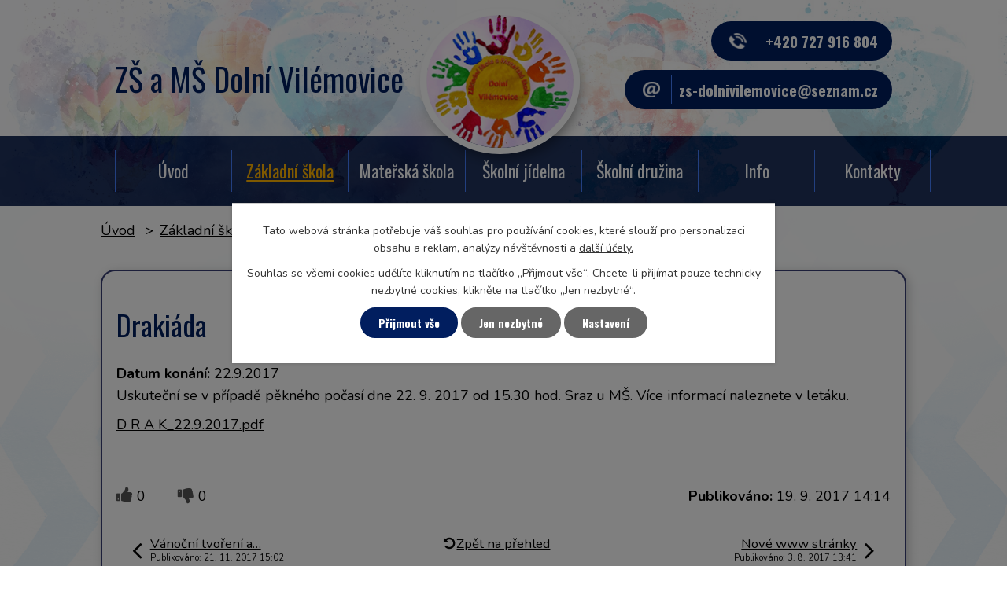

--- FILE ---
content_type: text/html; charset=utf-8
request_url: https://www.zsdolnivilemovice.cz/aktuality-zs/drakiada-260203
body_size: 5286
content:
<!DOCTYPE html>
<html lang="cs" data-lang-system="cs">
	<head>
<!-- Google Tag Manager -->
<script>
    window.dataLayer = window.dataLayer || [];
    function gtag(){
        dataLayer.push(arguments);
    }
    gtag("consent", "default", {
        "ad_storage": "denied",
        "ad_user_data": "denied",
        "ad_personalization": "denied",
        "analytics_storage": "denied",
        "wait_for_update": 1000
    });
    window.dataLayer.push({
        "event": "dl.ready",
        "gaid": "",
        "ga4id": "",
        "matomoid": "3779",
        "consent_state": {
            "functionality_storage": "granted",
            "ad_storage": "denied",
            "analytics_storage": "denied",
            "personalization_storage": "denied",
        }
    });
    (function(w,d,s,l,i){
        w[l]=w[l]||[];w[l].push({'gtm.start': new Date().getTime(),event:'gtm.js'});var f=d.getElementsByTagName(s)[0],
    j=d.createElement(s),dl=l!='dataLayer'?'&l='+l:'';j.async=true;j.src=
    'https://www.googletagmanager.com/gtm.js?id='+i+dl;f.parentNode.insertBefore(j,f);
    })(window,document,'script','dataLayer','GTM-KT3GSNR5');
</script>
<!-- End Google Tag Manager -->



		<!--[if IE]><meta http-equiv="X-UA-Compatible" content="IE=EDGE"><![endif]-->
			<meta name="viewport" content="width=device-width, initial-scale=1, user-scalable=yes">
			<meta http-equiv="content-type" content="text/html; charset=utf-8" />
			<meta name="robots" content="index,follow" />
			<meta name="author" content="Antee s.r.o." />
			<meta name="description" content="Uskuteční se v případě pěkného počasí dne 22. 9. 2017 od 15.30 hod. Sraz u MŠ. Více informací naleznete v letáku.
D R A K_22.9.2017.pdf
 " />
			<meta name="viewport" content="width=device-width, initial-scale=1, user-scalable=yes" />
<title>Drakiáda | Základní škola a Mateřská škola Dolní Vilémovice</title>

		<link rel="stylesheet" type="text/css" href="https://cdn.antee.cz/jqueryui/1.8.20/css/smoothness/jquery-ui-1.8.20.custom.css?v=2" integrity="sha384-969tZdZyQm28oZBJc3HnOkX55bRgehf7P93uV7yHLjvpg/EMn7cdRjNDiJ3kYzs4" crossorigin="anonymous" />
		<link rel="stylesheet" type="text/css" href="/style.php?nid=TVFNR0c=&amp;ver=1768399196" />
		<link rel="stylesheet" type="text/css" href="/css/libs.css?ver=1768399900" />
		<link rel="stylesheet" type="text/css" href="https://cdn.antee.cz/genericons/genericons/genericons.css?v=2" integrity="sha384-DVVni0eBddR2RAn0f3ykZjyh97AUIRF+05QPwYfLtPTLQu3B+ocaZm/JigaX0VKc" crossorigin="anonymous" />

		<script src="/js/jquery/jquery-3.0.0.min.js" ></script>
		<script src="/js/jquery/jquery-migrate-3.1.0.min.js" ></script>
		<script src="/js/jquery/jquery-ui.min.js" ></script>
		<script src="/js/jquery/jquery.ui.touch-punch.min.js" ></script>
		<script src="/js/libs.min.js?ver=1768399900" ></script>
		<script src="/js/ipo.min.js?ver=1768399889" ></script>
			<script src="/js/locales/cs.js?ver=1768399196" ></script>

			<script src='https://www.google.com/recaptcha/api.js?hl=cs&render=explicit' ></script>

		<link href="/aktuality-zs?action=atom" type="application/atom+xml" rel="alternate" title="Aktuality ZŠ">
		<link href="/aktuality-ms?action=atom" type="application/atom+xml" rel="alternate" title="Aktuality MŠ">
		<link href="/jidelni-listek?action=atom" type="application/atom+xml" rel="alternate" title="Jídelní lístek">
<link rel="preload" href="https://fonts.googleapis.com/css?family=Nunito:400,700,800%7COswald:400,700&amp;display=fallback&amp;subset=latin-ext" as="font">
<link href="https://fonts.googleapis.com/css?family=Nunito:400,700,800%7COswald:400,700&amp;display=fallback&amp;subset=latin-ext" rel="stylesheet">
<link href="/file.php?nid=16262&amp;oid=7166172" rel="icon" type="image/png">
<link rel="shortcut icon" href="/file.php?nid=16262&amp;oid=7166172">
<script>
ipo.api.live('body', function(el) {
//posun patičky
$(el).find("#ipocopyright").insertAfter("#ipocontainer");
//přidání třídy action-button
$(el).find(".backlink").addClass("action-button");
});
</script>





<link rel="preload" href="/file.php?nid=16262&amp;oid=7166172" as="image">
	</head>

	<body id="page5797394" class="subpage5797394 subpage5797388"
			
			data-nid="16262"
			data-lid="CZ"
			data-oid="5797394"
			data-layout-pagewidth="1024"
			
			data-slideshow-timer="3"
			 data-ipo-article-id="260203"
						
				
				data-layout="responsive" data-viewport_width_responsive="1024"
			>
<noscript>

	<iframe src="https://www.googletagmanager.com/ns.html?id=GTM-KT3GSNR5"
		height="0" width="0" style="display:none;visibility:hidden">
	</iframe>
</noscript>



							<div id="snippet-cookiesConfirmation-euCookiesSnp">			<div class="cookie-choices-bg"></div>
			<div id="cookieChoiceInfo" class="cookie-choices-info template_2">
					<p>Tato webová stránka potřebuje váš souhlas pro používání cookies, které slouží pro personalizaci obsahu a reklam, analýzy návštěvnosti a 
						<a class="cookie-button more" href="https://navody.antee.cz/cookies" target="_blank">další účely.</a>
					</p>
					<p>
						Souhlas se všemi cookies udělíte kliknutím na tlačítko „Přijmout vše“. Chcete-li přijímat pouze technicky nezbytné cookies, klikněte na tlačítko „Jen nezbytné“.
					</p>
				<div class="buttons">
					<a class="cookie-button action-button ajax" id="cookieChoiceButton" rel=”nofollow” href="/aktuality-zs/drakiada-260203?do=cookiesConfirmation-acceptAll">Přijmout vše</a>
					<a class="cookie-button cookie-button--settings action-button ajax" rel=”nofollow” href="/aktuality-zs/drakiada-260203?do=cookiesConfirmation-onlyNecessary">Jen nezbytné</a>
					<a class="cookie-button cookie-button--settings action-button ajax" rel=”nofollow” href="/aktuality-zs/drakiada-260203?do=cookiesConfirmation-openSettings">Nastavení</a>
				</div>
			</div>
</div>				<div id="ipocontainer">

			<div class="menu-toggler">

				<span>Menu</span>
				<span class="genericon genericon-menu"></span>
			</div>

			<span id="back-to-top">

				<i class="fa fa-angle-up"></i>
			</span>

			<div id="ipoheader">

				<div class="header-container flex-container">
	<a class="header-logo" href="/"><span>ZŠ a MŠ Dolní Vilémovice</span><img src="/image.php?nid=16262&amp;oid=7164171" alt="logo ZŠ a MŠ Dolní Vilémovice"></a>
	<div class="header-kontakt">
		<a class="header-kontakt_phone" href="tel:+420727916804">+420 727 916 804</a>
		<a class="header-kontakt_email" href="mailto:zs-dolnivilemovice@seznam.cz">zs-dolnivilemovice@seznam.cz</a>
	</div>
</div>			</div>

			<div id="ipotopmenuwrapper">

				<div id="ipotopmenu">
<h4 class="hiddenMenu">Horní menu</h4>
<ul class="topmenulevel1"><li class="topmenuitem1 noborder" id="ipomenu7131576"><a href="/">Úvod</a></li><li class="topmenuitem1 active" id="ipomenu5797388"><a href="/zakladni-skola">Základní škola</a><ul class="topmenulevel2"><li class="topmenuitem2 active" id="ipomenu5797394"><a href="/aktuality-zs">Aktuality ZŠ</a></li><li class="topmenuitem2" id="ipomenu5798281"><a href="/organizace-skolniho-roku">Organizace školního roku</a></li><li class="topmenuitem2" id="ipomenu5798294"><a href="/dokumenty-zs">Dokumenty ZŠ</a></li><li class="topmenuitem2" id="ipomenu5798306"><a href="/fotogalerie-zs">Fotogalerie</a></li></ul></li><li class="topmenuitem1" id="ipomenu5797389"><a href="/materska-skola">Mateřská škola</a><ul class="topmenulevel2"><li class="topmenuitem2" id="ipomenu5797395"><a href="/aktuality-ms">Aktuality MŠ</a></li><li class="topmenuitem2" id="ipomenu5798295"><a href="/dokumenty-ms">Dokumenty MŠ</a></li><li class="topmenuitem2" id="ipomenu5798307"><a href="/fotogalerie-ms">Fotogalerie</a></li></ul></li><li class="topmenuitem1" id="ipomenu5797391"><a href="/skolni-jidelna">Školní jídelna</a><ul class="topmenulevel2"><li class="topmenuitem2" id="ipomenu5856410"><a href="/jidelni-listek">Jídelní lístek</a></li><li class="topmenuitem2" id="ipomenu7172893"><a href="/fotogalerie-jidelna">Fotogalerie</a></li></ul></li><li class="topmenuitem1" id="ipomenu5797392"><a href="/skolni-druzina">Školní družina</a><ul class="topmenulevel2"><li class="topmenuitem2" id="ipomenu7131696"><a href="/dokumenty">Dokumenty</a></li><li class="topmenuitem2" id="ipomenu6533092"><a href="/fotogalerie-sd">Fotogalerie ŠD</a></li></ul></li><li class="topmenuitem1" id="ipomenu8778780"><a href="/info">Info</a><ul class="topmenulevel2"><li class="topmenuitem2" id="ipomenu5797405"><a href="/vyrocni-zpravy">Výroční zprávy</a></li><li class="topmenuitem2" id="ipomenu5798293"><a href="/sponzori-a-pratele">Sponzoři a přátelé</a></li><li class="topmenuitem2" id="ipomenu5798302"><a href="/grantove-programy-dotace">Grantové programy - dotace</a></li><li class="topmenuitem2" id="ipomenu8723819"><a href="/povinne-zverejnovane-informace">Povinně zveřejňované informace</a></li></ul></li><li class="topmenuitem1" id="ipomenu7131585"><a href="/kontakt">Kontakty</a><ul class="topmenulevel2"><li class="topmenuitem2" id="ipomenu5797400"><a href="/zamestnanci-skoly">Zaměstnanci školy</a></li></ul></li></ul>
					<div class="cleartop"></div>
				</div>
			</div>
			<div id="ipomain">
				
				<div id="ipomainframe">
					<div id="ipopage">
<div id="iponavigation">
	<h5 class="hiddenMenu">Drobečková navigace</h5>
	<p>
			<a href="/">Úvod</a> <span class="separator">&gt;</span>
			<a href="/zakladni-skola">Základní škola</a> <span class="separator">&gt;</span>
			<a href="/aktuality-zs">Aktuality ZŠ</a> <span class="separator">&gt;</span>
			<span class="currentPage">Drakiáda</span>
	</p>

</div>
						<div class="ipopagetext">
							<div class="blog view-detail content">
								
								<h1>Drakiáda</h1>

<div id="snippet--flash"></div>
								
																	

<hr class="cleaner">




<hr class="cleaner">

<div class="article">
			<div class="dates table-row auto">
			<span class="box-by-content">Datum konání:</span>
			<div class="type-datepicker">22.9.2017</div>
		</div>
			

	<div class="paragraph text clearfix">
<p>Uskuteční se v případě pěkného počasí dne 22. 9. 2017 od 15.30 hod. Sraz u MŠ. Více informací naleznete v letáku.</p>
<p><a href="/file.php?nid=16262&amp;oid=5856230" target="_blank" rel="noopener noreferrer">D R A K_22.9.2017.pdf</a></p>
<p> </p>	</div>
		
<div id="snippet--images"><div class="images clearfix">

	</div>
</div>


<div id="snippet--uploader"></div>			<div class="article-footer">
							<div id="snippet-assessment-assessment263067"><div class="ratings">
	<div class="ratings-item">
		<a class="like ajax" href="/aktuality-zs/drakiada-260203?assessment-id=263067&amp;assessment-value=1&amp;do=assessment-assess" title="líbí se mi" rel="nofollow"><i class="fa fa-thumbs-up"></i></a>
		<span title="0 lidem se toto líbí">0</span>
	</div>
	<div class="ratings-item">
		<a class="dislike ajax" href="/aktuality-zs/drakiada-260203?assessment-id=263067&amp;assessment-value=0&amp;do=assessment-assess" title="nelíbí se mi" rel="nofollow"><i class="fa fa-thumbs-down"></i></a>
		<span title="0 lidem se toto nelíbí">0</span>
	</div>
</div>
</div>						<div class="published"><span>Publikováno:</span> 19. 9. 2017 14:14</div>

					</div>
	
</div>

<hr class="cleaner">
<div class="content-paginator clearfix">
	<span class="linkprev">
		<a href="/aktuality-zs/vanocni-tvoreni-a-sladky-jarmark">

			<span class="linkprev-chevron">
				<i class="fa fa-angle-left"></i>
			</span>
			<span class="linkprev-text">
				<span class="linkprev-title">Vánoční tvoření a…</span>
				<span class="linkprev-date">Publikováno: 21. 11. 2017 15:02</span>
			</span>
		</a>
	</span>
	<span class="linkback">
		<a href='/aktuality-zs'>
			<span class="linkback-chevron">
				<i class="fa fa-undo"></i>
			</span>
			<span class="linkback-text">
				<span>Zpět na přehled</span>
			</span>
		</a>
	</span>
	<span class="linknext">
		<a href="/aktuality-zs/nove-www-stranky-252041">

			<span class="linknext-chevron">
				<i class="fa fa-angle-right"></i>
			</span>
			<span class="linknext-text">
				<span class="linknext-title">Nové www stránky</span>
				<span class="linknext-date">Publikováno: 3. 8. 2017 13:41</span>
			</span>
		</a>
	</span>
</div>

		
															</div>
						</div>
					</div>


					

					

					<div class="hrclear"></div>
					<div id="ipocopyright">
<div class="copyright">
	<div class="footer-container flex-container layout-container">
	<h3>
		Základní škola a Mateřská škola Dolní Vilémovice
	</h3>
	<div class="footer-adresa footer-item">
		<strong>Adresa</strong>
		<span>Dolní Vilémovice 42</span>
		<span>Lipník u Hrotovic</span>
		<span>675 52</span>
	</div>
	<div class="footer-kontakt footer-item">
		<strong>Kontakt na kancelář školy</strong>
		<a href="tel:+420566466967"><strong>+420 566 466 967</strong></a>
		<a href="tel:+420727916804"><strong>+420 727 916 804</strong> (ředitelka školy)</a>
		<a href="mailto:zs-dolnivilemovice@seznam.cz"><strong>zs-dolnivilemovice@seznam.cz</strong></a>
	</div>
	<a href="/kontakt" target="_blank" rel="noopener noreferrer" class="footer-mapa footer-item">
		<span>Kde nás najdete</span>
		<span class="action-button">Zobrazit</span>
	</a>
</div>
<div class="antee-paticka">
	<p class="layout-container">
		© 2026 Základní škola a Mateřská škola Dolní Vilémovice, <a href="mailto:zs-dolnivilemovice@seznam.cz">Kontaktovat webmastera</a>, <span id="links"><a href="/povinne-zverejnovane-informace">Povinně zveřejňované informace</a>, <a href="/prohlaseni-o-pristupnosti">Prohlášení o přístupnosti</a>, <a href="/mapa-stranek">Mapa stránek</a></span><br>ANTEE s.r.o. - <a href="https://www.antee.cz" rel="nofollow">Tvorba webových stránek</a>, Redakční systém IPO
	</p>
</div>
</div>
					</div>
					<div id="ipostatistics">
<script >
	var _paq = _paq || [];
	_paq.push(['disableCookies']);
	_paq.push(['trackPageView']);
	_paq.push(['enableLinkTracking']);
	(function() {
		var u="https://matomo.antee.cz/";
		_paq.push(['setTrackerUrl', u+'piwik.php']);
		_paq.push(['setSiteId', 3779]);
		var d=document, g=d.createElement('script'), s=d.getElementsByTagName('script')[0];
		g.defer=true; g.async=true; g.src=u+'piwik.js'; s.parentNode.insertBefore(g,s);
	})();
</script>
<script >
	$(document).ready(function() {
		$('a[href^="mailto"]').on("click", function(){
			_paq.push(['setCustomVariable', 1, 'Click mailto','Email='+this.href.replace(/^mailto:/i,'') + ' /Page = ' +  location.href,'page']);
			_paq.push(['trackGoal', 4]);
			_paq.push(['trackPageView']);
		});

		$('a[href^="tel"]').on("click", function(){
			_paq.push(['setCustomVariable', 1, 'Click telefon','Telefon='+this.href.replace(/^tel:/i,'') + ' /Page = ' +  location.href,'page']);
			_paq.push(['trackPageView']);
		});
	});
</script>
					</div>

					<div id="ipofooter">
						
					</div>
				</div>
			</div>
		</div>
	</body>
</html>
